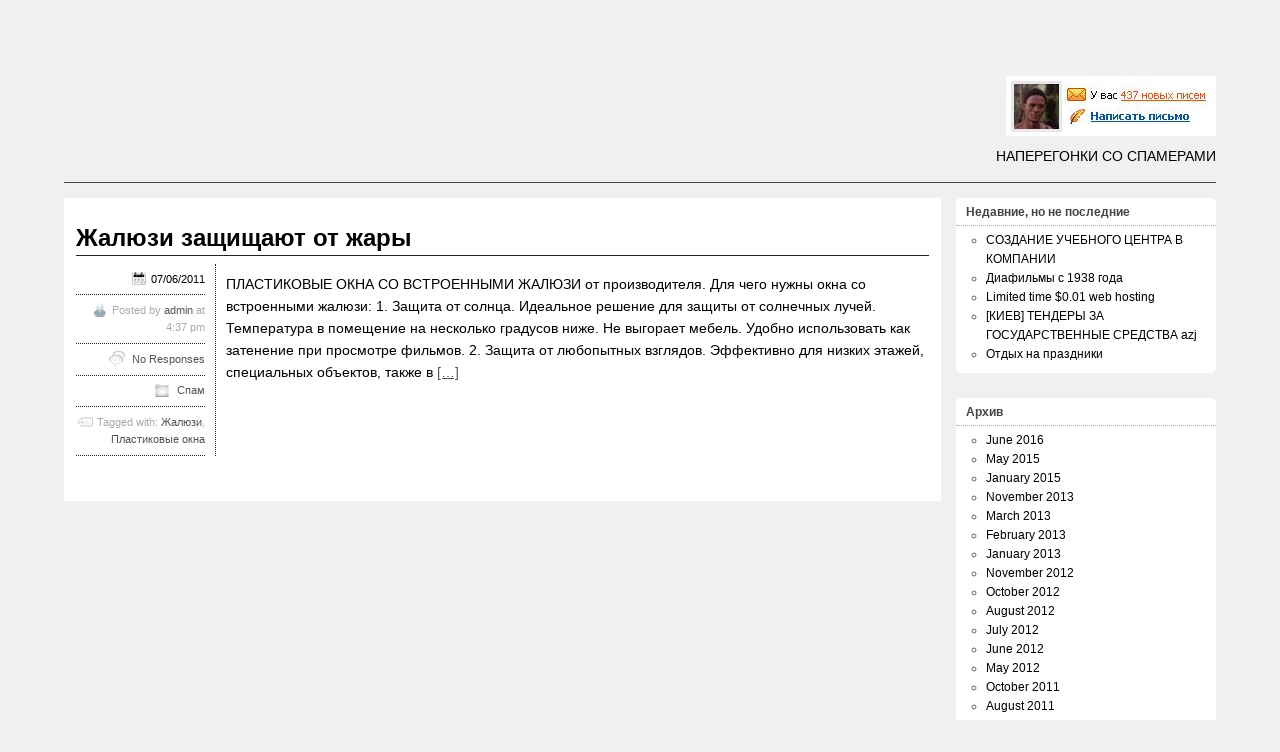

--- FILE ---
content_type: text/html; charset=UTF-8
request_url: https://webraces.ru/tag/%D0%B6%D0%B0%D0%BB%D1%8E%D0%B7%D0%B8/
body_size: 7168
content:
<!DOCTYPE html>
<!--[if IE 6]> <html id="ie6" lang="en-US"> <![endif]-->
<!--[if IE 7]> <html id="ie7" lang="en-US"> <![endif]-->
<!--[if IE 8]> <html id="ie8" lang="en-US"> <![endif]-->
<!--[if !(IE 6) | !(IE 7) | !(IE 8)]><!--> <html lang="en-US"> <!--<![endif]-->

<head>
	<meta charset="UTF-8" />
	<link rel="pingback" href="https://webraces.ru/xmlrpc.php" />

	<!--[if lt IE 9]>
	<script src="https://webraces.ru/wp-content/themes/suffusion/scripts/html5.js" type="text/javascript"></script>
	<![endif]-->
<title>Жалюзи &#8211; Webraces</title>
<meta name='robots' content='max-image-preview:large' />
<link rel="alternate" type="application/rss+xml" title="Webraces &raquo; Feed" href="https://webraces.ru/feed/" />
<link rel="alternate" type="application/rss+xml" title="Webraces &raquo; Comments Feed" href="https://webraces.ru/comments/feed/" />
<link rel="alternate" type="application/rss+xml" title="Webraces &raquo; Жалюзи Tag Feed" href="https://webraces.ru/tag/%d0%b6%d0%b0%d0%bb%d1%8e%d0%b7%d0%b8/feed/" />
<script type="text/javascript">
window._wpemojiSettings = {"baseUrl":"https:\/\/s.w.org\/images\/core\/emoji\/14.0.0\/72x72\/","ext":".png","svgUrl":"https:\/\/s.w.org\/images\/core\/emoji\/14.0.0\/svg\/","svgExt":".svg","source":{"concatemoji":"https:\/\/webraces.ru\/wp-includes\/js\/wp-emoji-release.min.js?ver=6.2.7"}};
/*! This file is auto-generated */
!function(e,a,t){var n,r,o,i=a.createElement("canvas"),p=i.getContext&&i.getContext("2d");function s(e,t){p.clearRect(0,0,i.width,i.height),p.fillText(e,0,0);e=i.toDataURL();return p.clearRect(0,0,i.width,i.height),p.fillText(t,0,0),e===i.toDataURL()}function c(e){var t=a.createElement("script");t.src=e,t.defer=t.type="text/javascript",a.getElementsByTagName("head")[0].appendChild(t)}for(o=Array("flag","emoji"),t.supports={everything:!0,everythingExceptFlag:!0},r=0;r<o.length;r++)t.supports[o[r]]=function(e){if(p&&p.fillText)switch(p.textBaseline="top",p.font="600 32px Arial",e){case"flag":return s("\ud83c\udff3\ufe0f\u200d\u26a7\ufe0f","\ud83c\udff3\ufe0f\u200b\u26a7\ufe0f")?!1:!s("\ud83c\uddfa\ud83c\uddf3","\ud83c\uddfa\u200b\ud83c\uddf3")&&!s("\ud83c\udff4\udb40\udc67\udb40\udc62\udb40\udc65\udb40\udc6e\udb40\udc67\udb40\udc7f","\ud83c\udff4\u200b\udb40\udc67\u200b\udb40\udc62\u200b\udb40\udc65\u200b\udb40\udc6e\u200b\udb40\udc67\u200b\udb40\udc7f");case"emoji":return!s("\ud83e\udef1\ud83c\udffb\u200d\ud83e\udef2\ud83c\udfff","\ud83e\udef1\ud83c\udffb\u200b\ud83e\udef2\ud83c\udfff")}return!1}(o[r]),t.supports.everything=t.supports.everything&&t.supports[o[r]],"flag"!==o[r]&&(t.supports.everythingExceptFlag=t.supports.everythingExceptFlag&&t.supports[o[r]]);t.supports.everythingExceptFlag=t.supports.everythingExceptFlag&&!t.supports.flag,t.DOMReady=!1,t.readyCallback=function(){t.DOMReady=!0},t.supports.everything||(n=function(){t.readyCallback()},a.addEventListener?(a.addEventListener("DOMContentLoaded",n,!1),e.addEventListener("load",n,!1)):(e.attachEvent("onload",n),a.attachEvent("onreadystatechange",function(){"complete"===a.readyState&&t.readyCallback()})),(e=t.source||{}).concatemoji?c(e.concatemoji):e.wpemoji&&e.twemoji&&(c(e.twemoji),c(e.wpemoji)))}(window,document,window._wpemojiSettings);
</script>
<style type="text/css">
img.wp-smiley,
img.emoji {
	display: inline !important;
	border: none !important;
	box-shadow: none !important;
	height: 1em !important;
	width: 1em !important;
	margin: 0 0.07em !important;
	vertical-align: -0.1em !important;
	background: none !important;
	padding: 0 !important;
}
</style>
	<link rel='stylesheet' id='wp-block-library-css' href='https://webraces.ru/wp-includes/css/dist/block-library/style.min.css?ver=6.2.7' type='text/css' media='all' />
<link rel='stylesheet' id='classic-theme-styles-css' href='https://webraces.ru/wp-includes/css/classic-themes.min.css?ver=6.2.7' type='text/css' media='all' />
<style id='global-styles-inline-css' type='text/css'>
body{--wp--preset--color--black: #000000;--wp--preset--color--cyan-bluish-gray: #abb8c3;--wp--preset--color--white: #ffffff;--wp--preset--color--pale-pink: #f78da7;--wp--preset--color--vivid-red: #cf2e2e;--wp--preset--color--luminous-vivid-orange: #ff6900;--wp--preset--color--luminous-vivid-amber: #fcb900;--wp--preset--color--light-green-cyan: #7bdcb5;--wp--preset--color--vivid-green-cyan: #00d084;--wp--preset--color--pale-cyan-blue: #8ed1fc;--wp--preset--color--vivid-cyan-blue: #0693e3;--wp--preset--color--vivid-purple: #9b51e0;--wp--preset--gradient--vivid-cyan-blue-to-vivid-purple: linear-gradient(135deg,rgba(6,147,227,1) 0%,rgb(155,81,224) 100%);--wp--preset--gradient--light-green-cyan-to-vivid-green-cyan: linear-gradient(135deg,rgb(122,220,180) 0%,rgb(0,208,130) 100%);--wp--preset--gradient--luminous-vivid-amber-to-luminous-vivid-orange: linear-gradient(135deg,rgba(252,185,0,1) 0%,rgba(255,105,0,1) 100%);--wp--preset--gradient--luminous-vivid-orange-to-vivid-red: linear-gradient(135deg,rgba(255,105,0,1) 0%,rgb(207,46,46) 100%);--wp--preset--gradient--very-light-gray-to-cyan-bluish-gray: linear-gradient(135deg,rgb(238,238,238) 0%,rgb(169,184,195) 100%);--wp--preset--gradient--cool-to-warm-spectrum: linear-gradient(135deg,rgb(74,234,220) 0%,rgb(151,120,209) 20%,rgb(207,42,186) 40%,rgb(238,44,130) 60%,rgb(251,105,98) 80%,rgb(254,248,76) 100%);--wp--preset--gradient--blush-light-purple: linear-gradient(135deg,rgb(255,206,236) 0%,rgb(152,150,240) 100%);--wp--preset--gradient--blush-bordeaux: linear-gradient(135deg,rgb(254,205,165) 0%,rgb(254,45,45) 50%,rgb(107,0,62) 100%);--wp--preset--gradient--luminous-dusk: linear-gradient(135deg,rgb(255,203,112) 0%,rgb(199,81,192) 50%,rgb(65,88,208) 100%);--wp--preset--gradient--pale-ocean: linear-gradient(135deg,rgb(255,245,203) 0%,rgb(182,227,212) 50%,rgb(51,167,181) 100%);--wp--preset--gradient--electric-grass: linear-gradient(135deg,rgb(202,248,128) 0%,rgb(113,206,126) 100%);--wp--preset--gradient--midnight: linear-gradient(135deg,rgb(2,3,129) 0%,rgb(40,116,252) 100%);--wp--preset--duotone--dark-grayscale: url('#wp-duotone-dark-grayscale');--wp--preset--duotone--grayscale: url('#wp-duotone-grayscale');--wp--preset--duotone--purple-yellow: url('#wp-duotone-purple-yellow');--wp--preset--duotone--blue-red: url('#wp-duotone-blue-red');--wp--preset--duotone--midnight: url('#wp-duotone-midnight');--wp--preset--duotone--magenta-yellow: url('#wp-duotone-magenta-yellow');--wp--preset--duotone--purple-green: url('#wp-duotone-purple-green');--wp--preset--duotone--blue-orange: url('#wp-duotone-blue-orange');--wp--preset--font-size--small: 13px;--wp--preset--font-size--medium: 20px;--wp--preset--font-size--large: 36px;--wp--preset--font-size--x-large: 42px;--wp--preset--spacing--20: 0.44rem;--wp--preset--spacing--30: 0.67rem;--wp--preset--spacing--40: 1rem;--wp--preset--spacing--50: 1.5rem;--wp--preset--spacing--60: 2.25rem;--wp--preset--spacing--70: 3.38rem;--wp--preset--spacing--80: 5.06rem;--wp--preset--shadow--natural: 6px 6px 9px rgba(0, 0, 0, 0.2);--wp--preset--shadow--deep: 12px 12px 50px rgba(0, 0, 0, 0.4);--wp--preset--shadow--sharp: 6px 6px 0px rgba(0, 0, 0, 0.2);--wp--preset--shadow--outlined: 6px 6px 0px -3px rgba(255, 255, 255, 1), 6px 6px rgba(0, 0, 0, 1);--wp--preset--shadow--crisp: 6px 6px 0px rgba(0, 0, 0, 1);}:where(.is-layout-flex){gap: 0.5em;}body .is-layout-flow > .alignleft{float: left;margin-inline-start: 0;margin-inline-end: 2em;}body .is-layout-flow > .alignright{float: right;margin-inline-start: 2em;margin-inline-end: 0;}body .is-layout-flow > .aligncenter{margin-left: auto !important;margin-right: auto !important;}body .is-layout-constrained > .alignleft{float: left;margin-inline-start: 0;margin-inline-end: 2em;}body .is-layout-constrained > .alignright{float: right;margin-inline-start: 2em;margin-inline-end: 0;}body .is-layout-constrained > .aligncenter{margin-left: auto !important;margin-right: auto !important;}body .is-layout-constrained > :where(:not(.alignleft):not(.alignright):not(.alignfull)){max-width: var(--wp--style--global--content-size);margin-left: auto !important;margin-right: auto !important;}body .is-layout-constrained > .alignwide{max-width: var(--wp--style--global--wide-size);}body .is-layout-flex{display: flex;}body .is-layout-flex{flex-wrap: wrap;align-items: center;}body .is-layout-flex > *{margin: 0;}:where(.wp-block-columns.is-layout-flex){gap: 2em;}.has-black-color{color: var(--wp--preset--color--black) !important;}.has-cyan-bluish-gray-color{color: var(--wp--preset--color--cyan-bluish-gray) !important;}.has-white-color{color: var(--wp--preset--color--white) !important;}.has-pale-pink-color{color: var(--wp--preset--color--pale-pink) !important;}.has-vivid-red-color{color: var(--wp--preset--color--vivid-red) !important;}.has-luminous-vivid-orange-color{color: var(--wp--preset--color--luminous-vivid-orange) !important;}.has-luminous-vivid-amber-color{color: var(--wp--preset--color--luminous-vivid-amber) !important;}.has-light-green-cyan-color{color: var(--wp--preset--color--light-green-cyan) !important;}.has-vivid-green-cyan-color{color: var(--wp--preset--color--vivid-green-cyan) !important;}.has-pale-cyan-blue-color{color: var(--wp--preset--color--pale-cyan-blue) !important;}.has-vivid-cyan-blue-color{color: var(--wp--preset--color--vivid-cyan-blue) !important;}.has-vivid-purple-color{color: var(--wp--preset--color--vivid-purple) !important;}.has-black-background-color{background-color: var(--wp--preset--color--black) !important;}.has-cyan-bluish-gray-background-color{background-color: var(--wp--preset--color--cyan-bluish-gray) !important;}.has-white-background-color{background-color: var(--wp--preset--color--white) !important;}.has-pale-pink-background-color{background-color: var(--wp--preset--color--pale-pink) !important;}.has-vivid-red-background-color{background-color: var(--wp--preset--color--vivid-red) !important;}.has-luminous-vivid-orange-background-color{background-color: var(--wp--preset--color--luminous-vivid-orange) !important;}.has-luminous-vivid-amber-background-color{background-color: var(--wp--preset--color--luminous-vivid-amber) !important;}.has-light-green-cyan-background-color{background-color: var(--wp--preset--color--light-green-cyan) !important;}.has-vivid-green-cyan-background-color{background-color: var(--wp--preset--color--vivid-green-cyan) !important;}.has-pale-cyan-blue-background-color{background-color: var(--wp--preset--color--pale-cyan-blue) !important;}.has-vivid-cyan-blue-background-color{background-color: var(--wp--preset--color--vivid-cyan-blue) !important;}.has-vivid-purple-background-color{background-color: var(--wp--preset--color--vivid-purple) !important;}.has-black-border-color{border-color: var(--wp--preset--color--black) !important;}.has-cyan-bluish-gray-border-color{border-color: var(--wp--preset--color--cyan-bluish-gray) !important;}.has-white-border-color{border-color: var(--wp--preset--color--white) !important;}.has-pale-pink-border-color{border-color: var(--wp--preset--color--pale-pink) !important;}.has-vivid-red-border-color{border-color: var(--wp--preset--color--vivid-red) !important;}.has-luminous-vivid-orange-border-color{border-color: var(--wp--preset--color--luminous-vivid-orange) !important;}.has-luminous-vivid-amber-border-color{border-color: var(--wp--preset--color--luminous-vivid-amber) !important;}.has-light-green-cyan-border-color{border-color: var(--wp--preset--color--light-green-cyan) !important;}.has-vivid-green-cyan-border-color{border-color: var(--wp--preset--color--vivid-green-cyan) !important;}.has-pale-cyan-blue-border-color{border-color: var(--wp--preset--color--pale-cyan-blue) !important;}.has-vivid-cyan-blue-border-color{border-color: var(--wp--preset--color--vivid-cyan-blue) !important;}.has-vivid-purple-border-color{border-color: var(--wp--preset--color--vivid-purple) !important;}.has-vivid-cyan-blue-to-vivid-purple-gradient-background{background: var(--wp--preset--gradient--vivid-cyan-blue-to-vivid-purple) !important;}.has-light-green-cyan-to-vivid-green-cyan-gradient-background{background: var(--wp--preset--gradient--light-green-cyan-to-vivid-green-cyan) !important;}.has-luminous-vivid-amber-to-luminous-vivid-orange-gradient-background{background: var(--wp--preset--gradient--luminous-vivid-amber-to-luminous-vivid-orange) !important;}.has-luminous-vivid-orange-to-vivid-red-gradient-background{background: var(--wp--preset--gradient--luminous-vivid-orange-to-vivid-red) !important;}.has-very-light-gray-to-cyan-bluish-gray-gradient-background{background: var(--wp--preset--gradient--very-light-gray-to-cyan-bluish-gray) !important;}.has-cool-to-warm-spectrum-gradient-background{background: var(--wp--preset--gradient--cool-to-warm-spectrum) !important;}.has-blush-light-purple-gradient-background{background: var(--wp--preset--gradient--blush-light-purple) !important;}.has-blush-bordeaux-gradient-background{background: var(--wp--preset--gradient--blush-bordeaux) !important;}.has-luminous-dusk-gradient-background{background: var(--wp--preset--gradient--luminous-dusk) !important;}.has-pale-ocean-gradient-background{background: var(--wp--preset--gradient--pale-ocean) !important;}.has-electric-grass-gradient-background{background: var(--wp--preset--gradient--electric-grass) !important;}.has-midnight-gradient-background{background: var(--wp--preset--gradient--midnight) !important;}.has-small-font-size{font-size: var(--wp--preset--font-size--small) !important;}.has-medium-font-size{font-size: var(--wp--preset--font-size--medium) !important;}.has-large-font-size{font-size: var(--wp--preset--font-size--large) !important;}.has-x-large-font-size{font-size: var(--wp--preset--font-size--x-large) !important;}
.wp-block-navigation a:where(:not(.wp-element-button)){color: inherit;}
:where(.wp-block-columns.is-layout-flex){gap: 2em;}
.wp-block-pullquote{font-size: 1.5em;line-height: 1.6;}
</style>
<link rel='stylesheet' id='suffusion-theme-css' href='https://webraces.ru/wp-content/themes/suffusion/style.css?ver=4.5.0' type='text/css' media='all' />
<link rel='stylesheet' id='suffusion-theme-skin-1-css' href='https://webraces.ru/wp-content/themes/suffusion/skins/minima/skin.css?ver=4.5.0' type='text/css' media='all' />
<link rel='stylesheet' id='suffusion-child-css' href='https://webraces.ru/wp-content/themes/suffusion-webraces/style.css?ver=4.5.0' type='text/css' media='all' />
<!--[if !IE]>--><link rel='stylesheet' id='suffusion-rounded-css' href='https://webraces.ru/wp-content/themes/suffusion/rounded-corners.css?ver=4.5.0' type='text/css' media='all' />
<!--<![endif]-->
<!--[if gt IE 8]><link rel='stylesheet' id='suffusion-rounded-css' href='https://webraces.ru/wp-content/themes/suffusion/rounded-corners.css?ver=4.5.0' type='text/css' media='all' />
<![endif]-->
<!--[if lt IE 8]><link rel='stylesheet' id='suffusion-ie-css' href='https://webraces.ru/wp-content/themes/suffusion/ie-fix.css?ver=4.5.0' type='text/css' media='all' />
<![endif]-->
<link rel='stylesheet' id='suffusion-generated-css' href='https://webraces.ru/wp-content/uploads/suffusion/custom-styles.css?ver=4.5.0' type='text/css' media='all' />
<link rel='stylesheet' id='tablepress-default-css' href='https://webraces.ru/wp-content/plugins/tablepress/css/build/default.css?ver=2.1.1' type='text/css' media='all' />
<script type='text/javascript' src='https://webraces.ru/wp-includes/js/jquery/jquery.min.js?ver=3.6.4' id='jquery-core-js'></script>
<script type='text/javascript' src='https://webraces.ru/wp-includes/js/jquery/jquery-migrate.min.js?ver=3.4.0' id='jquery-migrate-js'></script>
<script type='text/javascript' id='suffusion-js-extra'>
/* <![CDATA[ */
var Suffusion_JS = {"wrapper_width_type_page_template_1l_sidebar_php":"fixed","wrapper_max_width_page_template_1l_sidebar_php":"1200","wrapper_min_width_page_template_1l_sidebar_php":"600","wrapper_orig_width_page_template_1l_sidebar_php":"75","wrapper_width_type_page_template_1r_sidebar_php":"fixed","wrapper_max_width_page_template_1r_sidebar_php":"1200","wrapper_min_width_page_template_1r_sidebar_php":"600","wrapper_orig_width_page_template_1r_sidebar_php":"75","wrapper_width_type_page_template_1l1r_sidebar_php":"fixed","wrapper_max_width_page_template_1l1r_sidebar_php":"1200","wrapper_min_width_page_template_1l1r_sidebar_php":"600","wrapper_orig_width_page_template_1l1r_sidebar_php":"75","wrapper_width_type_page_template_2l_sidebars_php":"fixed","wrapper_max_width_page_template_2l_sidebars_php":"1200","wrapper_min_width_page_template_2l_sidebars_php":"600","wrapper_orig_width_page_template_2l_sidebars_php":"75","wrapper_width_type_page_template_2r_sidebars_php":"fixed","wrapper_max_width_page_template_2r_sidebars_php":"1200","wrapper_min_width_page_template_2r_sidebars_php":"600","wrapper_orig_width_page_template_2r_sidebars_php":"75","wrapper_width_type":"fluid","wrapper_max_width":"1200","wrapper_min_width":"600","wrapper_orig_width":"90","wrapper_width_type_page_template_no_sidebars_php":"fluid","wrapper_max_width_page_template_no_sidebars_php":"1200","wrapper_min_width_page_template_no_sidebars_php":"600","wrapper_orig_width_page_template_no_sidebars_php":"90","suf_featured_interval":"4000","suf_featured_transition_speed":"1000","suf_featured_fx":"fade","suf_featured_pause":"Pause","suf_featured_resume":"Resume","suf_featured_sync":"0","suf_featured_pager_style":"numbers","suf_nav_delay":"500","suf_nav_effect":"fade","suf_navt_delay":"500","suf_navt_effect":"fade","suf_jq_masonry_enabled":"disabled","suf_fix_aspect_ratio":"preserve","suf_show_drop_caps":""};
/* ]]> */
</script>
<script type='text/javascript' src='https://webraces.ru/wp-content/themes/suffusion/scripts/suffusion.js?ver=4.5.0' id='suffusion-js'></script>
<link rel="https://api.w.org/" href="https://webraces.ru/wp-json/" /><link rel="alternate" type="application/json" href="https://webraces.ru/wp-json/wp/v2/tags/188" /><link rel="EditURI" type="application/rsd+xml" title="RSD" href="https://webraces.ru/xmlrpc.php?rsd" />
<link rel="wlwmanifest" type="application/wlwmanifest+xml" href="https://webraces.ru/wp-includes/wlwmanifest.xml" />
<!-- Start Additional Feeds -->
<!-- End Additional Feeds -->
<style type="text/css" id="custom-background-css">
body.custom-background { background-color: #f0f0f0; }
</style>
	<!-- location header -->
</head>

<body class="archive tag tag-188 custom-background minima suffusion-custom device-desktop">
    			<!-- #widgets-above-header -->
	<div id="widgets-above-header" class='warea fix'>
		<div class='col-control'>
<!-- widget start --><div id="text-3" class="widget_text suf-widget suf-widget-1c">			<div class="textwidget"><script type="text/javascript">

  var _gaq = _gaq || [];
  _gaq.push(['_setAccount', 'UA-20401986-2']);
  _gaq.push(['_trackPageview']);

  (function() {
    var ga = document.createElement('script'); ga.type = 'text/javascript'; ga.async = true;
    ga.src = ('https:' == document.location.protocol ? 'https://ssl' : 'http://www') + '.google-analytics.com/ga.js';
    var s = document.getElementsByTagName('script')[0]; s.parentNode.insertBefore(ga, s);
  })();

</script></div>
		</div><!-- widget end -->		</div>
	</div>
	<!-- /#widgets-above-header -->
		<div id="wrapper" class="fix">
					<div id="header-container" class="custom-header fix">
					<header id="header" class="fix">
			<h1 class="blogtitle right"><a href="https://webraces.ru"><img src="https://webraces.ru/wp-content/uploads/2011/04/437-emails3.jpg" alt='Webraces' /></a></h1>
		<div class="description right">Наперегонки со спамерами</div>
    </header><!-- /header -->
 	<nav id="nav" class="continuous fix">
		<div class='col-control left'>
		</div><!-- /col-control -->
	</nav><!-- /nav -->
			</div><!-- //#header-container -->
			<div id="container" class="fix">
				    <div id="main-col">
      <div id="content" class="hfeed">
	<article class="excerpt post-536 post type-post status-publish format-standard hentry category-spam tag-188 tag-189 category-4-id post-seq-1 post-parity-odd meta-position-left-pullout fix" id="post-536">
<header class='post-header title-container fix'>
	<div class="title">
		<h2 class="posttitle"><a href='https://webraces.ru/2011/06/07/%d0%b6%d0%b0%d0%bb%d1%8e%d0%b7%d0%b8-%d0%b7%d0%b0%d1%89%d0%b8%d1%89%d0%b0%d1%8e%d1%82-%d0%be%d1%82-%d0%b6%d0%b0%d1%80%d1%8b/' class='entry-title' rel='bookmark' title='Жалюзи защищают от жары' >Жалюзи защищают от жары</a></h2>
	</div><!-- /.title -->
		<div class="date"><span class="month">Jun</span> <span
			class="day">07</span><span class="year">2011</span></div>
	</header><!-- /.title-container -->
	<span class='post-format-icon'>&nbsp;</span><span class='updated' title='2011-06-07T16:37:09+00:00'></span>	<div class="entry-container fix">
		<div class="entry entry-content fix">
<p>ПЛАСТИКОВЫЕ ОКНА СО ВСТРОЕННЫМИ ЖАЛЮЗИ от производителя. Для чего нужны окна со встроенными жалюзи: 1. Защита от солнца. Идеальное решение для защиты от солнечных лучей. Температура в помещение на несколько градусов ниже. Не выгорает мебель. Удобно использовать как затенение при просмотре фильмов. 2. Защита от любопытных взглядов. Эффективно для низких этажей, специальных объектов, также в <a href='https://webraces.ru/2011/06/07/%d0%b6%d0%b0%d0%bb%d1%8e%d0%b7%d0%b8-%d0%b7%d0%b0%d1%89%d0%b8%d1%89%d0%b0%d1%8e%d1%82-%d0%be%d1%82-%d0%b6%d0%b0%d1%80%d1%8b/' class='excerpt-more'>[&#8230;]</a></p>
		</div><!--entry -->
<div class='meta-pullout meta-left-pullout'>
<ul>
<li class='fix'><span class='pullout-date'><span class='icon'>&nbsp;</span>07/06/2011</span></li>
<li class='fix'><span class="author"><span class="icon">&nbsp;</span>Posted by <span class="vcard"><a href="https://webraces.ru/author/admin/" class="url fn" rel="author">admin</a></span> at 4:37 pm</span></li>
<li class='fix'><span class='comments'><span class='icon'>&nbsp;</span> <a href="https://webraces.ru/2011/06/07/%d0%b6%d0%b0%d0%bb%d1%8e%d0%b7%d0%b8-%d0%b7%d0%b0%d1%89%d0%b8%d1%89%d0%b0%d1%8e%d1%82-%d0%be%d1%82-%d0%b6%d0%b0%d1%80%d1%8b/#respond">No Responses</a></span></li>
<li class='fix'><span class='category'><span class='icon'>&nbsp;</span> <a href="https://webraces.ru/category/spam/" rel="category tag">Спам</a></span></li>
<li class='fix'><span class='tags tax'><span class='icon'>&nbsp;</span>Tagged with: <a href="https://webraces.ru/tag/%d0%b6%d0%b0%d0%bb%d1%8e%d0%b7%d0%b8/" rel="tag">Жалюзи</a>, <a href="https://webraces.ru/tag/%d0%bf%d0%bb%d0%b0%d1%81%d1%82%d0%b8%d0%ba%d0%be%d0%b2%d1%8b%d0%b5-%d0%be%d0%ba%d0%bd%d0%b0/" rel="tag">Пластиковые окна</a></span></li>
</ul>
</div>
	</div><!-- .entry-container -->
<footer class="post-footer postdata fix">
</footer><!-- .post-footer -->
	</article><!--post -->
      </div><!-- content -->
    </div><!-- main col -->
	<div id='sidebar-shell-1' class='sidebar-shell sidebar-shell-right'>
<div class="dbx-group right boxed warea" id="sidebar">

		<!--widget start --><aside id="recent-posts-2" class="dbx-box suf-widget widget_recent_entries"><div class="dbx-content">
		<h3 class="dbx-handle plain">Недавние, но не последние</h3>
		<ul>
											<li>
					<a href="https://webraces.ru/2016/06/26/1318/">СОЗДАНИЕ УЧЕБНОГО ЦЕНТРА В КОМПАНИИ</a>
									</li>
											<li>
					<a href="https://webraces.ru/2015/05/16/%d0%b4%d0%b8%d0%b0%d1%84%d0%b8%d0%bb%d1%8c%d0%bc%d1%8b-%d1%81-1938-%d0%b3%d0%be%d0%b4%d0%b0/">Диафильмы с 1938 года</a>
									</li>
											<li>
					<a href="https://webraces.ru/2015/01/30/limited-time-0-01-web-hosting/">Limited time $0.01 web hosting</a>
									</li>
											<li>
					<a href="https://webraces.ru/2013/11/04/%d0%ba%d0%b8%d0%b5%d0%b2-%d1%82%d0%b5%d0%bd%d0%b4%d0%b5%d1%80%d1%8b-%d0%b7%d0%b0-%d0%b3%d0%be%d1%81%d1%83%d0%b4%d0%b0%d1%80%d1%81%d1%82%d0%b2%d0%b5%d0%bd%d0%bd%d1%8b%d0%b5-%d1%81%d1%80%d0%b5%d0%b4/">[КИЕВ] ТЕНДЕРЫ ЗА ГОСУДАРСТВЕННЫЕ СРЕДСТВА azj</a>
									</li>
											<li>
					<a href="https://webraces.ru/2013/03/01/%d0%be%d1%82%d0%b4%d1%8b%d1%85-%d0%bd%d0%b0-%d0%bf%d1%80%d0%b0%d0%b7%d0%b4%d0%bd%d0%b8%d0%ba%d0%b8/">Отдых на праздники</a>
									</li>
					</ul>

		</div></aside><!--widget end --></div><!--/sidebar -->
		<!-- #sidebar-b -->
		<div id="sidebar-b" class="dbx-group right boxed warea">
<!--widget start --><aside id="archives-2" class="dbx-box suf-widget widget_archive"><div class="dbx-content"><h3 class="dbx-handle plain">Архив</h3>
			<ul>
					<li><a href='https://webraces.ru/2016/06/'>June 2016</a></li>
	<li><a href='https://webraces.ru/2015/05/'>May 2015</a></li>
	<li><a href='https://webraces.ru/2015/01/'>January 2015</a></li>
	<li><a href='https://webraces.ru/2013/11/'>November 2013</a></li>
	<li><a href='https://webraces.ru/2013/03/'>March 2013</a></li>
	<li><a href='https://webraces.ru/2013/02/'>February 2013</a></li>
	<li><a href='https://webraces.ru/2013/01/'>January 2013</a></li>
	<li><a href='https://webraces.ru/2012/11/'>November 2012</a></li>
	<li><a href='https://webraces.ru/2012/10/'>October 2012</a></li>
	<li><a href='https://webraces.ru/2012/08/'>August 2012</a></li>
	<li><a href='https://webraces.ru/2012/07/'>July 2012</a></li>
	<li><a href='https://webraces.ru/2012/06/'>June 2012</a></li>
	<li><a href='https://webraces.ru/2012/05/'>May 2012</a></li>
	<li><a href='https://webraces.ru/2011/10/'>October 2011</a></li>
	<li><a href='https://webraces.ru/2011/08/'>August 2011</a></li>
	<li><a href='https://webraces.ru/2011/07/'>July 2011</a></li>
	<li><a href='https://webraces.ru/2011/06/'>June 2011</a></li>
	<li><a href='https://webraces.ru/2011/05/'>May 2011</a></li>
	<li><a href='https://webraces.ru/2011/04/'>April 2011</a></li>
			</ul>

			</div></aside><!--widget end -->		</div>
		<!-- /#sidebar-b -->
</div>
	</div><!-- /container -->

</div><!--/wrapper -->
<script async="async" src="https://w.uptolike.com/widgets/v1/zp.js?pid=lf5b54b52ed74ff799c475726276acd71c53ced04b" type="text/javascript"></script><footer>
	<div id='page-footer'>
		<div class='col-control'>
		<div id="cred">
		<table>
			<tr>
				<td class="cred-left">&#169; 2012 <a href="https://webraces.ru">Webraces</a></td>
				<td class="cred-center"></td>
				<td class="cred-right"><a href="http://aquoid.com/news/themes/suffusion/">Suffusion theme by Sayontan Sinha</a></td>
			</tr>
		</table>
	</div>
		</div>
	</div>
	</footer>
<!-- 70 queries, 30MB in 0.432 seconds. -->
<!-- location footer -->
<script type="text/javascript">
<!--
var _acic={dataProvider:10,allowCookieMatch:false};(function(){var e=document.createElement("script");e.type="text/javascript";e.async=true;e.src="https://www.acint.net/aci.js";var t=document.getElementsByTagName("script")[0];t.parentNode.insertBefore(e,t)})()
//-->
</script>
<script defer src="https://static.cloudflareinsights.com/beacon.min.js/vcd15cbe7772f49c399c6a5babf22c1241717689176015" integrity="sha512-ZpsOmlRQV6y907TI0dKBHq9Md29nnaEIPlkf84rnaERnq6zvWvPUqr2ft8M1aS28oN72PdrCzSjY4U6VaAw1EQ==" data-cf-beacon='{"version":"2024.11.0","token":"4920f17bedb244a690ca3ae358d1ded1","r":1,"server_timing":{"name":{"cfCacheStatus":true,"cfEdge":true,"cfExtPri":true,"cfL4":true,"cfOrigin":true,"cfSpeedBrain":true},"location_startswith":null}}' crossorigin="anonymous"></script>
</body>
</html>


--- FILE ---
content_type: text/css
request_url: https://webraces.ru/wp-content/themes/suffusion-webraces/style.css?ver=4.5.0
body_size: -242
content:
/*
Theme Name:     Webraces
Description:    Suffusion child theme for webraces
Author URI:     http://webraces.com
Template:       suffusion
*/

--- FILE ---
content_type: application/javascript;charset=utf-8
request_url: https://w.uptolike.com/widgets/v1/version.js?cb=cb__utl_cb_share_1763719480180820
body_size: 397
content:
cb__utl_cb_share_1763719480180820('1ea92d09c43527572b24fe052f11127b');